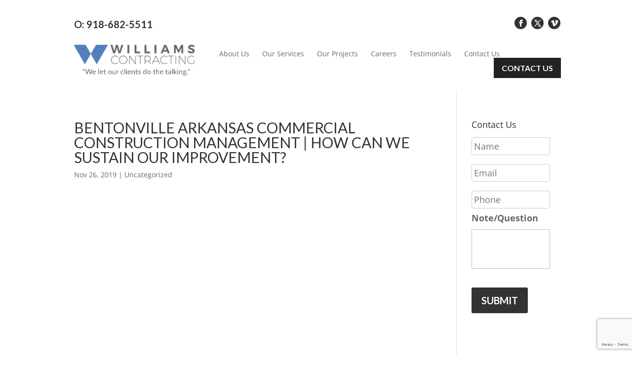

--- FILE ---
content_type: text/html; charset=utf-8
request_url: https://www.google.com/recaptcha/api2/anchor?ar=1&k=6LdbpAUqAAAAAAum0Z8BXS8LG5iqfKn-Wi_N1Bwh&co=aHR0cHM6Ly93aWxsLWNvbi5jb206NDQz&hl=en&v=PoyoqOPhxBO7pBk68S4YbpHZ&size=invisible&anchor-ms=20000&execute-ms=30000&cb=ecgovv4xsm24
body_size: 48704
content:
<!DOCTYPE HTML><html dir="ltr" lang="en"><head><meta http-equiv="Content-Type" content="text/html; charset=UTF-8">
<meta http-equiv="X-UA-Compatible" content="IE=edge">
<title>reCAPTCHA</title>
<style type="text/css">
/* cyrillic-ext */
@font-face {
  font-family: 'Roboto';
  font-style: normal;
  font-weight: 400;
  font-stretch: 100%;
  src: url(//fonts.gstatic.com/s/roboto/v48/KFO7CnqEu92Fr1ME7kSn66aGLdTylUAMa3GUBHMdazTgWw.woff2) format('woff2');
  unicode-range: U+0460-052F, U+1C80-1C8A, U+20B4, U+2DE0-2DFF, U+A640-A69F, U+FE2E-FE2F;
}
/* cyrillic */
@font-face {
  font-family: 'Roboto';
  font-style: normal;
  font-weight: 400;
  font-stretch: 100%;
  src: url(//fonts.gstatic.com/s/roboto/v48/KFO7CnqEu92Fr1ME7kSn66aGLdTylUAMa3iUBHMdazTgWw.woff2) format('woff2');
  unicode-range: U+0301, U+0400-045F, U+0490-0491, U+04B0-04B1, U+2116;
}
/* greek-ext */
@font-face {
  font-family: 'Roboto';
  font-style: normal;
  font-weight: 400;
  font-stretch: 100%;
  src: url(//fonts.gstatic.com/s/roboto/v48/KFO7CnqEu92Fr1ME7kSn66aGLdTylUAMa3CUBHMdazTgWw.woff2) format('woff2');
  unicode-range: U+1F00-1FFF;
}
/* greek */
@font-face {
  font-family: 'Roboto';
  font-style: normal;
  font-weight: 400;
  font-stretch: 100%;
  src: url(//fonts.gstatic.com/s/roboto/v48/KFO7CnqEu92Fr1ME7kSn66aGLdTylUAMa3-UBHMdazTgWw.woff2) format('woff2');
  unicode-range: U+0370-0377, U+037A-037F, U+0384-038A, U+038C, U+038E-03A1, U+03A3-03FF;
}
/* math */
@font-face {
  font-family: 'Roboto';
  font-style: normal;
  font-weight: 400;
  font-stretch: 100%;
  src: url(//fonts.gstatic.com/s/roboto/v48/KFO7CnqEu92Fr1ME7kSn66aGLdTylUAMawCUBHMdazTgWw.woff2) format('woff2');
  unicode-range: U+0302-0303, U+0305, U+0307-0308, U+0310, U+0312, U+0315, U+031A, U+0326-0327, U+032C, U+032F-0330, U+0332-0333, U+0338, U+033A, U+0346, U+034D, U+0391-03A1, U+03A3-03A9, U+03B1-03C9, U+03D1, U+03D5-03D6, U+03F0-03F1, U+03F4-03F5, U+2016-2017, U+2034-2038, U+203C, U+2040, U+2043, U+2047, U+2050, U+2057, U+205F, U+2070-2071, U+2074-208E, U+2090-209C, U+20D0-20DC, U+20E1, U+20E5-20EF, U+2100-2112, U+2114-2115, U+2117-2121, U+2123-214F, U+2190, U+2192, U+2194-21AE, U+21B0-21E5, U+21F1-21F2, U+21F4-2211, U+2213-2214, U+2216-22FF, U+2308-230B, U+2310, U+2319, U+231C-2321, U+2336-237A, U+237C, U+2395, U+239B-23B7, U+23D0, U+23DC-23E1, U+2474-2475, U+25AF, U+25B3, U+25B7, U+25BD, U+25C1, U+25CA, U+25CC, U+25FB, U+266D-266F, U+27C0-27FF, U+2900-2AFF, U+2B0E-2B11, U+2B30-2B4C, U+2BFE, U+3030, U+FF5B, U+FF5D, U+1D400-1D7FF, U+1EE00-1EEFF;
}
/* symbols */
@font-face {
  font-family: 'Roboto';
  font-style: normal;
  font-weight: 400;
  font-stretch: 100%;
  src: url(//fonts.gstatic.com/s/roboto/v48/KFO7CnqEu92Fr1ME7kSn66aGLdTylUAMaxKUBHMdazTgWw.woff2) format('woff2');
  unicode-range: U+0001-000C, U+000E-001F, U+007F-009F, U+20DD-20E0, U+20E2-20E4, U+2150-218F, U+2190, U+2192, U+2194-2199, U+21AF, U+21E6-21F0, U+21F3, U+2218-2219, U+2299, U+22C4-22C6, U+2300-243F, U+2440-244A, U+2460-24FF, U+25A0-27BF, U+2800-28FF, U+2921-2922, U+2981, U+29BF, U+29EB, U+2B00-2BFF, U+4DC0-4DFF, U+FFF9-FFFB, U+10140-1018E, U+10190-1019C, U+101A0, U+101D0-101FD, U+102E0-102FB, U+10E60-10E7E, U+1D2C0-1D2D3, U+1D2E0-1D37F, U+1F000-1F0FF, U+1F100-1F1AD, U+1F1E6-1F1FF, U+1F30D-1F30F, U+1F315, U+1F31C, U+1F31E, U+1F320-1F32C, U+1F336, U+1F378, U+1F37D, U+1F382, U+1F393-1F39F, U+1F3A7-1F3A8, U+1F3AC-1F3AF, U+1F3C2, U+1F3C4-1F3C6, U+1F3CA-1F3CE, U+1F3D4-1F3E0, U+1F3ED, U+1F3F1-1F3F3, U+1F3F5-1F3F7, U+1F408, U+1F415, U+1F41F, U+1F426, U+1F43F, U+1F441-1F442, U+1F444, U+1F446-1F449, U+1F44C-1F44E, U+1F453, U+1F46A, U+1F47D, U+1F4A3, U+1F4B0, U+1F4B3, U+1F4B9, U+1F4BB, U+1F4BF, U+1F4C8-1F4CB, U+1F4D6, U+1F4DA, U+1F4DF, U+1F4E3-1F4E6, U+1F4EA-1F4ED, U+1F4F7, U+1F4F9-1F4FB, U+1F4FD-1F4FE, U+1F503, U+1F507-1F50B, U+1F50D, U+1F512-1F513, U+1F53E-1F54A, U+1F54F-1F5FA, U+1F610, U+1F650-1F67F, U+1F687, U+1F68D, U+1F691, U+1F694, U+1F698, U+1F6AD, U+1F6B2, U+1F6B9-1F6BA, U+1F6BC, U+1F6C6-1F6CF, U+1F6D3-1F6D7, U+1F6E0-1F6EA, U+1F6F0-1F6F3, U+1F6F7-1F6FC, U+1F700-1F7FF, U+1F800-1F80B, U+1F810-1F847, U+1F850-1F859, U+1F860-1F887, U+1F890-1F8AD, U+1F8B0-1F8BB, U+1F8C0-1F8C1, U+1F900-1F90B, U+1F93B, U+1F946, U+1F984, U+1F996, U+1F9E9, U+1FA00-1FA6F, U+1FA70-1FA7C, U+1FA80-1FA89, U+1FA8F-1FAC6, U+1FACE-1FADC, U+1FADF-1FAE9, U+1FAF0-1FAF8, U+1FB00-1FBFF;
}
/* vietnamese */
@font-face {
  font-family: 'Roboto';
  font-style: normal;
  font-weight: 400;
  font-stretch: 100%;
  src: url(//fonts.gstatic.com/s/roboto/v48/KFO7CnqEu92Fr1ME7kSn66aGLdTylUAMa3OUBHMdazTgWw.woff2) format('woff2');
  unicode-range: U+0102-0103, U+0110-0111, U+0128-0129, U+0168-0169, U+01A0-01A1, U+01AF-01B0, U+0300-0301, U+0303-0304, U+0308-0309, U+0323, U+0329, U+1EA0-1EF9, U+20AB;
}
/* latin-ext */
@font-face {
  font-family: 'Roboto';
  font-style: normal;
  font-weight: 400;
  font-stretch: 100%;
  src: url(//fonts.gstatic.com/s/roboto/v48/KFO7CnqEu92Fr1ME7kSn66aGLdTylUAMa3KUBHMdazTgWw.woff2) format('woff2');
  unicode-range: U+0100-02BA, U+02BD-02C5, U+02C7-02CC, U+02CE-02D7, U+02DD-02FF, U+0304, U+0308, U+0329, U+1D00-1DBF, U+1E00-1E9F, U+1EF2-1EFF, U+2020, U+20A0-20AB, U+20AD-20C0, U+2113, U+2C60-2C7F, U+A720-A7FF;
}
/* latin */
@font-face {
  font-family: 'Roboto';
  font-style: normal;
  font-weight: 400;
  font-stretch: 100%;
  src: url(//fonts.gstatic.com/s/roboto/v48/KFO7CnqEu92Fr1ME7kSn66aGLdTylUAMa3yUBHMdazQ.woff2) format('woff2');
  unicode-range: U+0000-00FF, U+0131, U+0152-0153, U+02BB-02BC, U+02C6, U+02DA, U+02DC, U+0304, U+0308, U+0329, U+2000-206F, U+20AC, U+2122, U+2191, U+2193, U+2212, U+2215, U+FEFF, U+FFFD;
}
/* cyrillic-ext */
@font-face {
  font-family: 'Roboto';
  font-style: normal;
  font-weight: 500;
  font-stretch: 100%;
  src: url(//fonts.gstatic.com/s/roboto/v48/KFO7CnqEu92Fr1ME7kSn66aGLdTylUAMa3GUBHMdazTgWw.woff2) format('woff2');
  unicode-range: U+0460-052F, U+1C80-1C8A, U+20B4, U+2DE0-2DFF, U+A640-A69F, U+FE2E-FE2F;
}
/* cyrillic */
@font-face {
  font-family: 'Roboto';
  font-style: normal;
  font-weight: 500;
  font-stretch: 100%;
  src: url(//fonts.gstatic.com/s/roboto/v48/KFO7CnqEu92Fr1ME7kSn66aGLdTylUAMa3iUBHMdazTgWw.woff2) format('woff2');
  unicode-range: U+0301, U+0400-045F, U+0490-0491, U+04B0-04B1, U+2116;
}
/* greek-ext */
@font-face {
  font-family: 'Roboto';
  font-style: normal;
  font-weight: 500;
  font-stretch: 100%;
  src: url(//fonts.gstatic.com/s/roboto/v48/KFO7CnqEu92Fr1ME7kSn66aGLdTylUAMa3CUBHMdazTgWw.woff2) format('woff2');
  unicode-range: U+1F00-1FFF;
}
/* greek */
@font-face {
  font-family: 'Roboto';
  font-style: normal;
  font-weight: 500;
  font-stretch: 100%;
  src: url(//fonts.gstatic.com/s/roboto/v48/KFO7CnqEu92Fr1ME7kSn66aGLdTylUAMa3-UBHMdazTgWw.woff2) format('woff2');
  unicode-range: U+0370-0377, U+037A-037F, U+0384-038A, U+038C, U+038E-03A1, U+03A3-03FF;
}
/* math */
@font-face {
  font-family: 'Roboto';
  font-style: normal;
  font-weight: 500;
  font-stretch: 100%;
  src: url(//fonts.gstatic.com/s/roboto/v48/KFO7CnqEu92Fr1ME7kSn66aGLdTylUAMawCUBHMdazTgWw.woff2) format('woff2');
  unicode-range: U+0302-0303, U+0305, U+0307-0308, U+0310, U+0312, U+0315, U+031A, U+0326-0327, U+032C, U+032F-0330, U+0332-0333, U+0338, U+033A, U+0346, U+034D, U+0391-03A1, U+03A3-03A9, U+03B1-03C9, U+03D1, U+03D5-03D6, U+03F0-03F1, U+03F4-03F5, U+2016-2017, U+2034-2038, U+203C, U+2040, U+2043, U+2047, U+2050, U+2057, U+205F, U+2070-2071, U+2074-208E, U+2090-209C, U+20D0-20DC, U+20E1, U+20E5-20EF, U+2100-2112, U+2114-2115, U+2117-2121, U+2123-214F, U+2190, U+2192, U+2194-21AE, U+21B0-21E5, U+21F1-21F2, U+21F4-2211, U+2213-2214, U+2216-22FF, U+2308-230B, U+2310, U+2319, U+231C-2321, U+2336-237A, U+237C, U+2395, U+239B-23B7, U+23D0, U+23DC-23E1, U+2474-2475, U+25AF, U+25B3, U+25B7, U+25BD, U+25C1, U+25CA, U+25CC, U+25FB, U+266D-266F, U+27C0-27FF, U+2900-2AFF, U+2B0E-2B11, U+2B30-2B4C, U+2BFE, U+3030, U+FF5B, U+FF5D, U+1D400-1D7FF, U+1EE00-1EEFF;
}
/* symbols */
@font-face {
  font-family: 'Roboto';
  font-style: normal;
  font-weight: 500;
  font-stretch: 100%;
  src: url(//fonts.gstatic.com/s/roboto/v48/KFO7CnqEu92Fr1ME7kSn66aGLdTylUAMaxKUBHMdazTgWw.woff2) format('woff2');
  unicode-range: U+0001-000C, U+000E-001F, U+007F-009F, U+20DD-20E0, U+20E2-20E4, U+2150-218F, U+2190, U+2192, U+2194-2199, U+21AF, U+21E6-21F0, U+21F3, U+2218-2219, U+2299, U+22C4-22C6, U+2300-243F, U+2440-244A, U+2460-24FF, U+25A0-27BF, U+2800-28FF, U+2921-2922, U+2981, U+29BF, U+29EB, U+2B00-2BFF, U+4DC0-4DFF, U+FFF9-FFFB, U+10140-1018E, U+10190-1019C, U+101A0, U+101D0-101FD, U+102E0-102FB, U+10E60-10E7E, U+1D2C0-1D2D3, U+1D2E0-1D37F, U+1F000-1F0FF, U+1F100-1F1AD, U+1F1E6-1F1FF, U+1F30D-1F30F, U+1F315, U+1F31C, U+1F31E, U+1F320-1F32C, U+1F336, U+1F378, U+1F37D, U+1F382, U+1F393-1F39F, U+1F3A7-1F3A8, U+1F3AC-1F3AF, U+1F3C2, U+1F3C4-1F3C6, U+1F3CA-1F3CE, U+1F3D4-1F3E0, U+1F3ED, U+1F3F1-1F3F3, U+1F3F5-1F3F7, U+1F408, U+1F415, U+1F41F, U+1F426, U+1F43F, U+1F441-1F442, U+1F444, U+1F446-1F449, U+1F44C-1F44E, U+1F453, U+1F46A, U+1F47D, U+1F4A3, U+1F4B0, U+1F4B3, U+1F4B9, U+1F4BB, U+1F4BF, U+1F4C8-1F4CB, U+1F4D6, U+1F4DA, U+1F4DF, U+1F4E3-1F4E6, U+1F4EA-1F4ED, U+1F4F7, U+1F4F9-1F4FB, U+1F4FD-1F4FE, U+1F503, U+1F507-1F50B, U+1F50D, U+1F512-1F513, U+1F53E-1F54A, U+1F54F-1F5FA, U+1F610, U+1F650-1F67F, U+1F687, U+1F68D, U+1F691, U+1F694, U+1F698, U+1F6AD, U+1F6B2, U+1F6B9-1F6BA, U+1F6BC, U+1F6C6-1F6CF, U+1F6D3-1F6D7, U+1F6E0-1F6EA, U+1F6F0-1F6F3, U+1F6F7-1F6FC, U+1F700-1F7FF, U+1F800-1F80B, U+1F810-1F847, U+1F850-1F859, U+1F860-1F887, U+1F890-1F8AD, U+1F8B0-1F8BB, U+1F8C0-1F8C1, U+1F900-1F90B, U+1F93B, U+1F946, U+1F984, U+1F996, U+1F9E9, U+1FA00-1FA6F, U+1FA70-1FA7C, U+1FA80-1FA89, U+1FA8F-1FAC6, U+1FACE-1FADC, U+1FADF-1FAE9, U+1FAF0-1FAF8, U+1FB00-1FBFF;
}
/* vietnamese */
@font-face {
  font-family: 'Roboto';
  font-style: normal;
  font-weight: 500;
  font-stretch: 100%;
  src: url(//fonts.gstatic.com/s/roboto/v48/KFO7CnqEu92Fr1ME7kSn66aGLdTylUAMa3OUBHMdazTgWw.woff2) format('woff2');
  unicode-range: U+0102-0103, U+0110-0111, U+0128-0129, U+0168-0169, U+01A0-01A1, U+01AF-01B0, U+0300-0301, U+0303-0304, U+0308-0309, U+0323, U+0329, U+1EA0-1EF9, U+20AB;
}
/* latin-ext */
@font-face {
  font-family: 'Roboto';
  font-style: normal;
  font-weight: 500;
  font-stretch: 100%;
  src: url(//fonts.gstatic.com/s/roboto/v48/KFO7CnqEu92Fr1ME7kSn66aGLdTylUAMa3KUBHMdazTgWw.woff2) format('woff2');
  unicode-range: U+0100-02BA, U+02BD-02C5, U+02C7-02CC, U+02CE-02D7, U+02DD-02FF, U+0304, U+0308, U+0329, U+1D00-1DBF, U+1E00-1E9F, U+1EF2-1EFF, U+2020, U+20A0-20AB, U+20AD-20C0, U+2113, U+2C60-2C7F, U+A720-A7FF;
}
/* latin */
@font-face {
  font-family: 'Roboto';
  font-style: normal;
  font-weight: 500;
  font-stretch: 100%;
  src: url(//fonts.gstatic.com/s/roboto/v48/KFO7CnqEu92Fr1ME7kSn66aGLdTylUAMa3yUBHMdazQ.woff2) format('woff2');
  unicode-range: U+0000-00FF, U+0131, U+0152-0153, U+02BB-02BC, U+02C6, U+02DA, U+02DC, U+0304, U+0308, U+0329, U+2000-206F, U+20AC, U+2122, U+2191, U+2193, U+2212, U+2215, U+FEFF, U+FFFD;
}
/* cyrillic-ext */
@font-face {
  font-family: 'Roboto';
  font-style: normal;
  font-weight: 900;
  font-stretch: 100%;
  src: url(//fonts.gstatic.com/s/roboto/v48/KFO7CnqEu92Fr1ME7kSn66aGLdTylUAMa3GUBHMdazTgWw.woff2) format('woff2');
  unicode-range: U+0460-052F, U+1C80-1C8A, U+20B4, U+2DE0-2DFF, U+A640-A69F, U+FE2E-FE2F;
}
/* cyrillic */
@font-face {
  font-family: 'Roboto';
  font-style: normal;
  font-weight: 900;
  font-stretch: 100%;
  src: url(//fonts.gstatic.com/s/roboto/v48/KFO7CnqEu92Fr1ME7kSn66aGLdTylUAMa3iUBHMdazTgWw.woff2) format('woff2');
  unicode-range: U+0301, U+0400-045F, U+0490-0491, U+04B0-04B1, U+2116;
}
/* greek-ext */
@font-face {
  font-family: 'Roboto';
  font-style: normal;
  font-weight: 900;
  font-stretch: 100%;
  src: url(//fonts.gstatic.com/s/roboto/v48/KFO7CnqEu92Fr1ME7kSn66aGLdTylUAMa3CUBHMdazTgWw.woff2) format('woff2');
  unicode-range: U+1F00-1FFF;
}
/* greek */
@font-face {
  font-family: 'Roboto';
  font-style: normal;
  font-weight: 900;
  font-stretch: 100%;
  src: url(//fonts.gstatic.com/s/roboto/v48/KFO7CnqEu92Fr1ME7kSn66aGLdTylUAMa3-UBHMdazTgWw.woff2) format('woff2');
  unicode-range: U+0370-0377, U+037A-037F, U+0384-038A, U+038C, U+038E-03A1, U+03A3-03FF;
}
/* math */
@font-face {
  font-family: 'Roboto';
  font-style: normal;
  font-weight: 900;
  font-stretch: 100%;
  src: url(//fonts.gstatic.com/s/roboto/v48/KFO7CnqEu92Fr1ME7kSn66aGLdTylUAMawCUBHMdazTgWw.woff2) format('woff2');
  unicode-range: U+0302-0303, U+0305, U+0307-0308, U+0310, U+0312, U+0315, U+031A, U+0326-0327, U+032C, U+032F-0330, U+0332-0333, U+0338, U+033A, U+0346, U+034D, U+0391-03A1, U+03A3-03A9, U+03B1-03C9, U+03D1, U+03D5-03D6, U+03F0-03F1, U+03F4-03F5, U+2016-2017, U+2034-2038, U+203C, U+2040, U+2043, U+2047, U+2050, U+2057, U+205F, U+2070-2071, U+2074-208E, U+2090-209C, U+20D0-20DC, U+20E1, U+20E5-20EF, U+2100-2112, U+2114-2115, U+2117-2121, U+2123-214F, U+2190, U+2192, U+2194-21AE, U+21B0-21E5, U+21F1-21F2, U+21F4-2211, U+2213-2214, U+2216-22FF, U+2308-230B, U+2310, U+2319, U+231C-2321, U+2336-237A, U+237C, U+2395, U+239B-23B7, U+23D0, U+23DC-23E1, U+2474-2475, U+25AF, U+25B3, U+25B7, U+25BD, U+25C1, U+25CA, U+25CC, U+25FB, U+266D-266F, U+27C0-27FF, U+2900-2AFF, U+2B0E-2B11, U+2B30-2B4C, U+2BFE, U+3030, U+FF5B, U+FF5D, U+1D400-1D7FF, U+1EE00-1EEFF;
}
/* symbols */
@font-face {
  font-family: 'Roboto';
  font-style: normal;
  font-weight: 900;
  font-stretch: 100%;
  src: url(//fonts.gstatic.com/s/roboto/v48/KFO7CnqEu92Fr1ME7kSn66aGLdTylUAMaxKUBHMdazTgWw.woff2) format('woff2');
  unicode-range: U+0001-000C, U+000E-001F, U+007F-009F, U+20DD-20E0, U+20E2-20E4, U+2150-218F, U+2190, U+2192, U+2194-2199, U+21AF, U+21E6-21F0, U+21F3, U+2218-2219, U+2299, U+22C4-22C6, U+2300-243F, U+2440-244A, U+2460-24FF, U+25A0-27BF, U+2800-28FF, U+2921-2922, U+2981, U+29BF, U+29EB, U+2B00-2BFF, U+4DC0-4DFF, U+FFF9-FFFB, U+10140-1018E, U+10190-1019C, U+101A0, U+101D0-101FD, U+102E0-102FB, U+10E60-10E7E, U+1D2C0-1D2D3, U+1D2E0-1D37F, U+1F000-1F0FF, U+1F100-1F1AD, U+1F1E6-1F1FF, U+1F30D-1F30F, U+1F315, U+1F31C, U+1F31E, U+1F320-1F32C, U+1F336, U+1F378, U+1F37D, U+1F382, U+1F393-1F39F, U+1F3A7-1F3A8, U+1F3AC-1F3AF, U+1F3C2, U+1F3C4-1F3C6, U+1F3CA-1F3CE, U+1F3D4-1F3E0, U+1F3ED, U+1F3F1-1F3F3, U+1F3F5-1F3F7, U+1F408, U+1F415, U+1F41F, U+1F426, U+1F43F, U+1F441-1F442, U+1F444, U+1F446-1F449, U+1F44C-1F44E, U+1F453, U+1F46A, U+1F47D, U+1F4A3, U+1F4B0, U+1F4B3, U+1F4B9, U+1F4BB, U+1F4BF, U+1F4C8-1F4CB, U+1F4D6, U+1F4DA, U+1F4DF, U+1F4E3-1F4E6, U+1F4EA-1F4ED, U+1F4F7, U+1F4F9-1F4FB, U+1F4FD-1F4FE, U+1F503, U+1F507-1F50B, U+1F50D, U+1F512-1F513, U+1F53E-1F54A, U+1F54F-1F5FA, U+1F610, U+1F650-1F67F, U+1F687, U+1F68D, U+1F691, U+1F694, U+1F698, U+1F6AD, U+1F6B2, U+1F6B9-1F6BA, U+1F6BC, U+1F6C6-1F6CF, U+1F6D3-1F6D7, U+1F6E0-1F6EA, U+1F6F0-1F6F3, U+1F6F7-1F6FC, U+1F700-1F7FF, U+1F800-1F80B, U+1F810-1F847, U+1F850-1F859, U+1F860-1F887, U+1F890-1F8AD, U+1F8B0-1F8BB, U+1F8C0-1F8C1, U+1F900-1F90B, U+1F93B, U+1F946, U+1F984, U+1F996, U+1F9E9, U+1FA00-1FA6F, U+1FA70-1FA7C, U+1FA80-1FA89, U+1FA8F-1FAC6, U+1FACE-1FADC, U+1FADF-1FAE9, U+1FAF0-1FAF8, U+1FB00-1FBFF;
}
/* vietnamese */
@font-face {
  font-family: 'Roboto';
  font-style: normal;
  font-weight: 900;
  font-stretch: 100%;
  src: url(//fonts.gstatic.com/s/roboto/v48/KFO7CnqEu92Fr1ME7kSn66aGLdTylUAMa3OUBHMdazTgWw.woff2) format('woff2');
  unicode-range: U+0102-0103, U+0110-0111, U+0128-0129, U+0168-0169, U+01A0-01A1, U+01AF-01B0, U+0300-0301, U+0303-0304, U+0308-0309, U+0323, U+0329, U+1EA0-1EF9, U+20AB;
}
/* latin-ext */
@font-face {
  font-family: 'Roboto';
  font-style: normal;
  font-weight: 900;
  font-stretch: 100%;
  src: url(//fonts.gstatic.com/s/roboto/v48/KFO7CnqEu92Fr1ME7kSn66aGLdTylUAMa3KUBHMdazTgWw.woff2) format('woff2');
  unicode-range: U+0100-02BA, U+02BD-02C5, U+02C7-02CC, U+02CE-02D7, U+02DD-02FF, U+0304, U+0308, U+0329, U+1D00-1DBF, U+1E00-1E9F, U+1EF2-1EFF, U+2020, U+20A0-20AB, U+20AD-20C0, U+2113, U+2C60-2C7F, U+A720-A7FF;
}
/* latin */
@font-face {
  font-family: 'Roboto';
  font-style: normal;
  font-weight: 900;
  font-stretch: 100%;
  src: url(//fonts.gstatic.com/s/roboto/v48/KFO7CnqEu92Fr1ME7kSn66aGLdTylUAMa3yUBHMdazQ.woff2) format('woff2');
  unicode-range: U+0000-00FF, U+0131, U+0152-0153, U+02BB-02BC, U+02C6, U+02DA, U+02DC, U+0304, U+0308, U+0329, U+2000-206F, U+20AC, U+2122, U+2191, U+2193, U+2212, U+2215, U+FEFF, U+FFFD;
}

</style>
<link rel="stylesheet" type="text/css" href="https://www.gstatic.com/recaptcha/releases/PoyoqOPhxBO7pBk68S4YbpHZ/styles__ltr.css">
<script nonce="dLDcqRK3cjEBztKQNfex5Q" type="text/javascript">window['__recaptcha_api'] = 'https://www.google.com/recaptcha/api2/';</script>
<script type="text/javascript" src="https://www.gstatic.com/recaptcha/releases/PoyoqOPhxBO7pBk68S4YbpHZ/recaptcha__en.js" nonce="dLDcqRK3cjEBztKQNfex5Q">
      
    </script></head>
<body><div id="rc-anchor-alert" class="rc-anchor-alert"></div>
<input type="hidden" id="recaptcha-token" value="[base64]">
<script type="text/javascript" nonce="dLDcqRK3cjEBztKQNfex5Q">
      recaptcha.anchor.Main.init("[\x22ainput\x22,[\x22bgdata\x22,\x22\x22,\[base64]/[base64]/[base64]/[base64]/[base64]/[base64]/KGcoTywyNTMsTy5PKSxVRyhPLEMpKTpnKE8sMjUzLEMpLE8pKSxsKSksTykpfSxieT1mdW5jdGlvbihDLE8sdSxsKXtmb3IobD0odT1SKEMpLDApO08+MDtPLS0pbD1sPDw4fFooQyk7ZyhDLHUsbCl9LFVHPWZ1bmN0aW9uKEMsTyl7Qy5pLmxlbmd0aD4xMDQ/[base64]/[base64]/[base64]/[base64]/[base64]/[base64]/[base64]\\u003d\x22,\[base64]\\u003d\\u003d\x22,\x22w57Du8K2I8KFw5xcw4UgHcKtwqQiwrPDtxRmHAZlwpATw4fDtsKJwr3CrWNKwqtpw4rDlWHDvsOJwrs0UsOBGyjClmEvYm/DrsOyGsKxw4FYdnbChSUESMOLw5LCiMKbw7vCoMKJwr3CoMOTEgzCssKFScKiwqbCsyJfAcO7w4TCg8KrwqrCvFvCh8ONEjZeWsOWC8KqYzBycMORDh/Cg8KFNhQTw507YkVfwoHCmcOGw77DvMOcTxdBwqIFwrkXw4TDkxw/woAOwrPCpMOLSsKSw4LClFbCpsKBIRMDUMKXw5/CvHoGaRnDsGHDvShMwonDlMKndAzDsiUgEsO6wp7DiFHDk8O/[base64]/MXF2w4HClj0jTlpTLwTCtXRDw4zDhELCgTzDv8K+wpjDjkUGwrJASMOxw5DDs8KRwp3DhEs1w7dAw5/DjMK2AWA1wrDDrsO6wqXCsxzCgsOUCwpwwpt9UQErw73DnB8lw5pGw5w3cMKlfWMDwqhaEsOaw6oHD8KQwoDDtcOnwooKw5DChMOzWsKUw5/Dq8OSM8OHdsKOw5QywonDmTFzBUrChDA3BRTDpcKfwozDlMO3wpbCgMONwo7Cm09uw7bDhcKXw7XDihVTI8O6aCgGZjvDnzzDsEfCscK9csORexUsJMOfw4lsbcKSI8ORwpoOFcKawpzDtcKpwqoaWX4bfGwuwq7DphIKFsKGYl3DqcOWWVjDrC/[base64]/HFjDisKuB8OQwqxRwqdXwoNCE8KUwq1AccOifhVRwqgPw57DugnDs3cGGU/Cj0nDmht2w4JOworCiH46w53Do8KQwoMjFAfDjkPDlcOCFXLDr8O3wo89F8OTwoTDgRgyw4Ukwo/Cu8O9w6Yew6RgCmzCuRsKw7Z4wprDusO9C0zCnUgRF2/CncOBwqE0w7fCsA7DscOSw7DDm8ObP3s8woZ6w5MYRMOYVcK4w6TCscOgwpTDocOzw4snNE3Cgk98HD9vw49CCsKjwqp9wp5EwpnDsMKGbMOaGBPClmbDghjCosO2fl0Rw4/[base64]/CpRshcWt3IkHDpsO4fsKkb8KfB8OiMMKzbMOyM8Kuw63DnBkfacKRdEYqw5PCsSLCocO5wpnCvTnDiDUpw64uwqTCgms8wpjCgsKdwr/DhXHDv1/DkwTCtGQ2w5PCsGY/O8KJWRvDt8OGKcKsw4rCoTU8WsKkFWDCq0jCrDkAw6NWw7PChyvDkHjDoXTCq2hHYMOBBMKnHcOOdXLDq8O3wp9+w7TDuMO1wqrCkcO0wr7CqcOtwpvDnsO/w6oCR2hZcFHCm8KWOUV4wq8vw4gUwrHCpwHCqMKyKlXCvyzCqHfCqEJMRAvDjCJ/eBUawrMYw5YXQxbDicOxw5jDvsOMEDlPw6J3EsKVw7AuwrJlVcKNw7jCij4rw6t1woLDhHBzw6x5wpvDvxDDumHCiMO/w43CssKsLcOWwofDnVYkwp8Dwq9Mwrt2TcOXw7BPDWNSByvDnk/Cj8O3w4TCmwLDisKZMDrDlMKUw7rCsMOlw7fCksKgw78RwqwawpJJSQN+w7QdwqEkwonDkATCqHdsIDB5woHDmh1Tw7LCpMOVw4vDoUcSN8K8wo8gw7HCrMOWRcOBMy7CvzLCvEjCmh0swphtwp/DtyRsSsOFV8KZWMK1w6RtOUBTNTLDpsO0YmQ3wrPCv1TCoETCvMORRMKxw6kjwp4ZwqYkw4fDlhrCiBptXBYqQk3CngvCojLDvCZIEMOOwrAtw4/DvXTCsMK9wpzDhsKfZGXCgsKNwoQnwrfCicKbwpojTsK/eMObwovCucOxwrRiw6MROcOpwrjCgMOaXcKUw7A3MMKTwpVodxXDrjzDmsO/bsO5S8O9wpDDjlopW8O2AcO/w7k9w4cOw6USw4VmFsOvREDCpHNww4QUPHoiCkXCqsKTwpkRN8Oww6HDpMOyw6taRGd2NMO4w5xrw55GfA8KWmDCisKGGijDpcOlw5gOAzfDiMKGwoXCiUXDqi3DtcKsb2/[base64]/DhEgvw5XDvMKQwp1hb8KTDGjDs8KldF7DhmxWw55sw6EjFw/DplUjw4XDrcOpwpskwqcGwojCrkswHcKVwpB+wopfwrA1WyzCil/DmSZAwqfCt8Ksw77DuWwMwp41GQXDkA3ClcKEYMOqwqvDnTzCpMOHwpMvwroswpVvCX3Cgk8zBMO+wrcpEUfDmMKSwqtwwq4RKMKMKcK4LVMSwopGw6dfw4Aaw7Ffw4MRworDqMKQPcOxUMO+wq5GRsK/c8OlwrJZwovChsOSw7/DlV/DmsKbTzAYfsK6wpnDo8OfFMO+wqLDjBQpw6A9w6JGwp/DokzDgsOVW8KoW8KlU8OMC8OcJsOVw7jCqnXDi8KTw5/DpGTCtFXCrhzCmQvDicO4wolqSMOzAcKAZMKvw4h/w6xPwrAZw6NEw5gHw5s/BXwdVcKawr8zw5HCrQsSMS4Fw7fCi0Ilw4sKw5sMwrDDj8OLw6jDjwNrw5NOCMKGFMODZcKjS8KJTwfCrw9UdxkPw7rCmMOvX8O6DxTDhcKEXsOnwqhTwrPCtDPCr8O3woTCqDHDuMKOwprDsFvDkizCpsO1w5jDp8K/YMODMsKrwqJoJsK8w4cLw7LCjcKxVsOTwqTCnF1XwoTDiRkqwph7w77DlyAjwojDtMO0w7NbL8KbcsO+ayHCqA9mBEsDIcOdfcKWw50DK2/DjgnCnXPDrsK7wrrDkFsVwofDqSjCgxfCrMK5HsOlbsKRwq3Du8O0YsKbw4XCiMKVAMKWw7BCwpU6GcKVGMKkdcOIw7QGdEXCvcO3w5XDtGxaDkzCo8KufcOCwqVhO8K2w7rCtcKnwrzCm8KiwqvCkzjCuMKgYsKUecO+RcOJwqhrMcOuw7hcw5Jjw5wPSUfDt8K/[base64]/CrntHfcOoRMK3REo0woozw4/DhcOCDsOEwqgLw7IofcKNw500ZTZgI8KIDcOFw6zCr8OLBcOBTkvDinF8ISMXRzZ3wrbCjcODEcKPZMOZw7bDqxLCunPDjRhtwrsyw7PDi0leOTFZDcOJakE9w5/Dk2DDrMK2w5lXw47DmMKRw7fCk8OOw6YrwpzDrnZww5rCj8KGw6rCpMOSw4XDvSIvwqIhw4TDhsOhwpfDlk3CtMOnw6xYOhQTP0TDrCxVJ0/CqzvDryQYbcKQwpXCoUnCsV4ZJ8Kiw5YQBcOHNFnCq8KcwrsuNsOJOlfDscOLwozDqsOpwqbCjCfCrVU/agE2w4XDqMO4OsKcdAp/ccO+w4xQw77CvsO5woLDgcKKwqLDpMKzIFfCn1grwrdRw5rDgsK1QRXCuQBTwqssw4/CiMOtw7zCuHUqwqfCjykjwoA0I0XDiMOpw4HCp8OVEhMXUGZjwo/Cg8KiGmXDvj9xw6vCvCpgwqTDrcOjSBjChBHCjkvCgTrCq8KCHMK9wqI/WMKVWcOdw7cuaMKawpd1G8Kpw4x4XwbDi8KFJMO8w5ELwq1BCsKawrjDocO1woPCu8O7VChFeUcdwp0WSGfClm1hw53CuGAvRU3DrsKPJCV9FVzDtMO+w5EZw4HDq0vCgijDnzzDocOqfn4+O2YmcV4edMKrw490LhABTcOsRsO6MMOsw7g/[base64]/[base64]/CsnbDnMKMDMODKwp1wrPCkz4fP3k1wqVhw73Cr8O/wqzDuMOiwpvDlE/CnsKDw7Q8w6URwoFGAsKqwqvCjUrCuSnCukBfJcKfOcKqYFQzw4MbVMO7woklwrcedcKUw61Ew71UeMOtw6d3IsO0EMOqw7IPw68KbsOxw4VvYRVgQHBcw480OhTDoAwBwqbDo07DjcKSYhjCksKJwo3Dh8Kwwpkbw59lJz8lTiVsOsK4w6I6Z1kMwqdWRcKvwo/DusOnaRDDuMONw7pcNiXCsgEQwqN6woQfacK0wpjCrBEiWMOLw6cbwrnDnhPClMKHMsK7JMKLCw7DtEDCucKLw7PDjx82JsKLw5nCkcOeT23Cv8OCw4wmw4LDiMK5GcOAwrbDjcK1wrPCmcKQw5XCm8OuCsO3w5/CsTN9JH7DpcKbw6TDocOHKxk7K8KAVUNew6Mfw6TDkcOdwrLCrVvChxYMw4VuCMKUPsOsRcKGwoxnw4XDm2I8w4VHw7jDr8K5w6JFw65dworCq8KRHzJTwodDI8OrXMKqXcKGcQzDt1IzcsOiw5/CvcOBwo5/wooowpY6woBswoRHImPDiF5BExHDn8Krwos8ZsO2wooFwrbCuQLCtnIGw7XCq8K/wrEDw4xFBcOew4ReF3NEEMO8XivCqTrDo8OpwodQwp1Bwp3CqH3ChDsEWk4/BMOPw5jCmMO2wrNdGGY7w5UeBBPDh20EWH4Aw4Fjw6UuKsKOFMKTa0zCtcK9O8OPP8OuaC3Dlw5KDRkfw6FRwq0obwQLEWYxw5vCnsO8M8Osw6nDgMOWcMKxwq3CsjMHXcKPwpwEwoNeQ13DsHbCqcK0woXChMKswp/DsX1iw4XDoU95w6EZfktmKsKLZcKLfsODwofCvcK3wp3CucKKHWI5w7BZJcOEwoTCknExOMOJd8O9DMOmwrXCicOqwq3Dt2Ita8KtMMK+HF4MwqXChMOFKMKmVcKUY3MFw6HCtDILKQguw6nCtBLDpMKNw53Dm3DDp8OTJz/DvcKfEsKiw7PCsVdkZMK8LMObYMKSFMOnwqTCv1/CpMK+UUYRw75DBcORMns4WcKDcsO+wrfDlMKew5bDg8OHM8KTABl5w7fDkcKRw5Blw4fDjWzClMK4wr7DtlDDiknCtQl3w53Ci2spw6rDqy/ChmBHw7jCp1nDvMONCG/Cg8Klw7RqdcKEZz0fO8ODw51Jw5/CmsKRw57CgUwHNcOJwovDp8KxwpomwqMFVcOoVhDCvzHDi8KBwojDmcKfwpR/w6fDpm3CpXrCqsKowoF0TzJVKEDCpljDmxjDsMK4w5/DmMODOMOzZsOcwpYSB8OLwrJBw4dRw45cw7xOfsO4w4zCrg/CmcKhTTQeKcK1w5bDvjF9wpVrR8KvFMO1cxDCpGJADGDCqHBPw5EDXcKSE8KVw6zCqHjDgj7DscKkb8OXwoPCtXvDtV3Cr1fCvwVEJsK/wpfCgywgwqBBw6XCtF5fGW4zFB8xwq/DvD3DtcO4WgnCnMOHRwBewqMiwqt7wrx+wrXDiUEXw7LDgkXCgsOgLxvCrj0KwrnCizAnZ1rCvWY9bcOKYELCtVcQw7nDvMKHwrMbUXjCkHAVJsK4JMO/wozDkzzCpkXDk8OHcMKVw4LCtcOYw7hYIVHDnsKcaMKHw5tkLMO8w7U9wo3Cv8KHJsKzw5MPw70RYMOWMGTCtsO+wqljw7jCpsKTw7/Dh8KoMQfDn8KhBznCg2DCqE7DkMKDw7YdZcOuczxAKwFLOUoAw4bCvjZYw7fDtHnDmsORwq8ew7LCm0gQOynDuEQdPUvDmi4fwpADGx3CisOMwqnCkxxLw4xDw57Dl8KMwq3DrX3DqMOqw74bwprCh8OFZsObCBcUw6YbGcKgQ8K5awxmSMKawr/CqgnDhHpIw7hVMcKYw4fDgcOMw7l6RsOsw47DnV/CkWs5XWkBw5dWFXnDqsKCwqJrGG4bI2UMwr1yw5omU8KCAjl6woYYw64xQGHDv8Kiwq9vw4nCnXIwfcK4VEM7GcOWwpHDiMK9JcKFHsKgY8O/w5JITmpow5FNB2HCuyHCkcKHwrwFwqU8wokOAXbDtcKoewtnw4vDlcKdwod2w4nDk8OHw59qcwd5w6g3w7TCksKWc8OhwqFNb8KawqBlDcOew71mGx/CvE/CgQ7CmcK6VcOaw6TDtywlw6tMw7ttwrNCwqwfw5xMwpVUwqrCoxHCpADCtibCiGFewrdfScKzwpR3NBIdGQggw5N6wpAzwoTCvWxCQMKUccKYXcO8wqbDtSNDUsOUwo/CosKww6jCu8K3wpfDlyNBwpEdIxHDk8Kzw4JFLcKSfWlNwooGbMK8wrfCpX4xwovCk2nDuMO0w5wICh3Du8KmwqsYbDXDssOsJMOIasO/w4NXw7A1KjvDp8OJGMKxJsOmOk3Dh3MUwoXCvcO4SlPCjknCsDQBw5fChiwBCMOLE8O0wpDCmHkGwrPDgR7DiX7CqT7DsUzCh2vDh8KLwq9WasK3YiTDlDLCrMK8RsObVyHDmFjCriHDuRjCgcOnIR9Awp5gw5rCuMKJw6nDtWPCgcOnw4XCg8O4dQ/CnjPDrcOHM8KgV8OiUMKuWMKjw5fDqMO5w7FGeAPCn3/Cr8OPbsKOwqHCosOwE0AFfcOkw7tKXQcCwqRLWBbCoMOHBsKKwps6VsKnw4QJw6nDlcKJw7HDlMKOwqfCm8OQF0nCiz97wrDDoRvCrVnCvsKXL8O1w7UsDsKrw7d1VMObw6x8IWUWwowUwqbCpcKUwrbDl8Oxf0scS8OVwr/DuUrClcOHY8KhwqHCsMOiw7/Cp2vDvsOsw5AaAcKMBAMvM8OscX7Drm5lVcOHa8O+wpJ5IsKnwp7CmiJyKwI7wot2wp/DkMO/wqnCgcKADztwRMKow64Fw53DlXthOMOewqrCl8OFQjlCTsK/[base64]/wr5Cw4/Cs8OJVzcCAsKCAcOvDEslwqLDtMOrbsODei8aw43Ch3zCsUZDJMKie3NNwoLCpcK8w73DjW5lwpohwojDuH3Cmw/CgMOJw4TCtShEasKdwrrClkrCvyIzwqVYwoLDkMKmKQRww5olwo/Cr8OOw7lQfGXDo8OdX8OsAcKlUGIkcgUcNsODw7cFKA7ChcOqbcKZfcK7wprCiMKKwo83K8OPOMOBOjJHdcK9AcKSGMO/w4AvPcODwqTDnMOXdljDsX/DicORNsKHwotBw5vDtMOiwrnCusKsVzrDosK7KFjDocKCw7TCosKhRWjCncKtTMKjwrUewr/[base64]/M8K5w5p6UsKgw43CksOuwrbDkT5IwroEwqkMwrVCWyDDvwU0L8KKwrzDnhDDlzU/[base64]/[base64]/CmcK5TsOVwq10VEJHw4IQLGzDvsKbw7DDlMKWagfDmmDCgWXClMOew702cBPCgcONw6JawoDDlmojP8KDw4c/BybDhnFoworCu8OlG8KCQMKaw50GF8Ouw6TDssOaw5dAV8K7w4/Dtz1gccKnwr/Cm1HChcKrdn5PYMOyIsKnw7V6BMKWwrQAcn0aw58uwoUDw6vCiwLDrsK3bGs4wqc2w54jwro4w4laCMKqZMKGZcO8wpU8w75mwqzDnE9Mwooxw5XCniPCpBIGVjJow5sqOMKlwq7CksOcwrzDmMKiw4Ngwop/[base64]/[base64]/[base64]/DjGvCpw8qB1F6d8OWwrjCiVJywqIEDFMMwo1Se13CgFHCg8OmRnR2SsKTLMOvwoMAwqjCmcOqVE5iw57CoGR2wqcfH8KGVBojNQ40XMOzw7XDm8Oqw5nCjMO4w5oGwqliE0bDicK/dRbCmRJuw6JAVcKdw6vCocKvw7HDpsOKw6IUwo85w5vDjsK0OcKCwqfCqFQgVjPChsKEw64vw45jwqlDwoHCiA5PHSAcXURjH8KhFMKZf8KPwr3CncKxc8Okw6pKwqtTw5M6axzCjhJDYi/CjU/[base64]/wpVoIDLCpFXCmG5GDUFuCsKkbMO4wrrDp05lAjvCmMO3w57DlBnCp8KRw6jCk0ddw5QeJ8OAJDkNTsKZUcKhw6rCgRPDpWIBBkPCocK8Inlha1NNw6XDpsO1TcO9w7A7wpwANk0keMKKScOzw5/DpsKCbsKQw7Uaw7PDohLCocOcw67DnmYKw4FCw6rDi8KyC2ZQKsO4PsO9VMOXwqwlw7onEnrDvG8uDcKbwqMtwo7DmRrCiBHDuzTCssOPwq/CssKhelUZYsODw4bDgsOCw73CgMK7BUzCnknDn8ObZMKhw4d5wqPCv8OKwoIaw4xdeAsTw5zCusOrIMOgw6l9worDpFnCiBrCtsO+w4rDuMOeYMKXwoUQwqzCk8OUwpZ1woPDhDTDuQrDhm4JwrbCom/CvHxOfsKvaMOXw7V/w7fDvMOFYMK9LF9feMODwrzDscO9w7LDrcKDw4rCncO0ZsKfFBfDk1fDqcOiw6/[base64]/w5pXwrY9HyEsw6RnwoxiFMOZZcOEVmchwqLDvsOUwqjCvsOaFcOQw5nDtcO8AsKRJUrDogPDpQ/CrUbDm8OPwoDDqMO6w6fCkhpAETINUsK7w6bCiCYJwq5gZlTDsivDmMKhwqvCsCTCiH/Cu8KZw7DDpMKtw7rDpwMcesOIS8KGHRHDsCPDiHnDhMOkQTbClS9JwqNfw7DCm8K/Lhd/[base64]/[base64]/CqW9yw67DgSdwJH0gw4oQw73Dm8OfBsOAw77CgMKsKsObNcOdwpIBw4PDnENGw59ywrRxNcO6w4/Cg8OjfGDCucOowqVlMsOfwpLCjMKEBcOzwrV/O3bDihogw6nCrWfDk8OWAMKZERpqwrzCgg0Swr1RFsKIPgnDi8K4w7MFwq/[base64]/wrfDokPDg8KPTcOUwonDqGnDv8KXw6vCiEgJw4XCkE7Cu8OgwrRcCMKRcMO+w77Cqmp2McKfw4UVVMOHwoNgw599K2Ipwr3CgMOewqkqX8O0w6jCkQxtHcO2w4wOJ8OvwqcKCMKiw4TCrGzDgsO5XMOZdEbCqhg/w4rCjnnDs0wqw7dQci9JKh92w7kTZjJ2w6jDpgZTJsKGR8KSIzp7HDfDqsKywpdtwp7DjmAfw73CuyluScKOSMK6NF/CuGvDpMOpHMKEwq7DjsObAMKtFMKwO0Yew4ZawoPCowpldsO4wqASwoPDg8KTCnPClcOLwrlfEnvCgX9uwqjDnQ7Dn8O6P8OZWsOBc8KfJT/[base64]/CvMO2w5MuLzc/[base64]/Dk8K/esOgJEkYFQDDiQjCmcOGRsK/YMODZhB4EgNmw59Dw6LCkcKBbMOiK8KbwrtmAAoowrhQJ2LClRsCN1HCrDXDl8Kvw5/DjsKmw5BTcxXDtsKCw6nCsG8JwqllF8KEw6fCix/CtnETMcOyw5Z8YR5yWsOUDcKQXRLDujPDmT1lw6jDn3VUw73Cil1Sw7bClyQ4ckUvU1LDkcK/[base64]/CtWrCgcKrw5DDosOTHxLCksKTw43DhMKyHyhecWbCu8OXd2/[base64]/CvcO1CQkdMxDCkywkIhRda8K0w7s0wro5cHE8C8OCwqcWBcOiwptNdsK5w5V8w5fDkHzCpg4NJsKqwrrDoMK2w47DicK/w6vDqMKUwoPCpMKKw68VwpVlIMKTX8KQwooaw6rCujAKIUM6dsOyCxQre8KJCz7DsidiWEwBwoPChMOrw4fCscK9WMOFfcKfJEdxw5N0wprCh0gaQ8KEVXvDjirDmsOyM0XCjcKxBMOQUQBBF8OPLcOWOGLDngpjwrARwrUiWMO6w4/CtMK1wrnCjcOMw7kGwrNHw7nCjW/CtsOewoTCogzCpMOIw4wNU8KTOwnClsO5CMK5TcKaworCvG3CrMK0R8OJIFolwrPDksKQw4BBM8KuwoPDpiPDmsKzYMK3w4Jawq7CiMOUwoTDhikiw4R7w7TDocOqZ8Kuw5LDusO9V8OXaCRHw4p/wothwp/Dnh/ChcOcMSNJwrbDh8K5CQ0Vw5bCqMOuw7IqwrvDocOcw4XDu1VrbhLCtigUwpHDqsKtBnTCl8OYUcKVMsOcwq7DjzszwrjCuWYuEk/CnMOCKnhtTUxFwoVnw7VMJsKwbMKQVS0nCyrDu8OVWjkAw5IWw4F0T8O8WFBvwqfDrToTw5XCs28HwoHCkMKmNy96aTQ5C1NAwrLDscOgwqNOwrTDvGDDusKIIsKxKVXDrcKge8K1wpjCh0HCvMOaVMKvQ2/CujXDh8OzKh3CiSvDpMOKcMKyJ2Z+S3ByDG3CpMKMw5Mswot8Gw9iw6LCisKUw5HCscKdw5zCiCcVJ8OUD13Dngkbw7fCn8ObbsOywrfDvwXDtsKOwqRzMsKVwrbDpcOdPHs3ScK8wrzCtH0uS3pGw6rDlsK4w4seUxnCkcKXwrrDrsKcwqHClTkNw7V/w6vDsBLDssOgQ3FLBmEww41/VcKhw711eFTDjcKcwpTDkFUtBMKtKMKHw7Alw75LWcKRFGXDnAU5RMOkw4d2wpIbc11nwqwcdFXCkTLDmsK5w75MFMKEQkbDq8Ofw57Csx7DqcOvw5bCvcKvaMO/[base64]/wp3DtcKXw4nDgVTDm39xM8OdTEtDQlXDsU5kwr/[base64]/DpR1/dDHDocOUR8O2w49TQMKAwqnDocK7IMKVR8OYwrINwphCw6FgwqbCvlDDl1I/[base64]/Y8OoC3R/MTQFOMOewpvCpELDusKFFMObwp/[base64]/UigKwrTDv8OcdCskQ0BYwq3CgsKIw6jDrcKHwp5Tw53CksOlw4p3JcObw6HDoMOGwqDCrAslw6TCt8KAacOEC8Kbw4LCpsOMdcO0aSEGRSTDoBssw5wBwobDgEjDoQ/CscKQw7jDvSPDicO8eRrDkjdYwq8tF8KSI1bDiHnCt3lnPcO8BhLCqQ5yw6TClAFQw7HCmwjDmXdkwppDUhI9wrk4w7xgYADDi2JrVcKEw5dawo/CucOzGsOwR8OSw7TDlMOVAWVGw7jCkMKPw51WwpfDsGXCksKrw58bwo8bw4nDpMOawq4ISDvDuy0bwrhDwqzDjsObwrNKK0pTwq1RwqnCug7CpMOhwqEGwohWwoZYRsOewqjCq2VswppiF2MPw43DilbCrlZBw605wojCq13CtRPDo8Ocw7Z7M8ONw6/DqygEIMO4w541w6N3e8O3T8KKw5Nzanksw7o1w5gsEDZgw7Mhw4tJwpx1w5kFJDIqYg9uw7kPWxFJHsOfTGzCg3hICWdpw6JEf8KXVVrDoFnDkXNRUEvDrsKewoJgTybCl3XCiErCk8OgZMOrVcO4w59+IsKXOMKVwqMYw7/DhyZgw7IbJMOawoHDvMOtRcO2fcOuZx7DucOPRMOww7lJw756AkwjWsK1wovCn0bDulTDn07DssOjwqhzwqpVwoHCrXcrDlxww5VObzDCoy42dSrCuT/CrWxOJx4yCk3Cs8OnKMOZK8OIw43CqB3DpsKXBsOcw45FZMOYYVHCvsKFFmRmO8OgPVTCosOWATnChcKZw73DhcObL8KON8OBWF9gMhrDvMKHHxfCrsKxw6DCmsO2cTzCiwkXLcKvHUzCn8OVw7Q2a8K/w6N4AcKvF8KwwrLDlMKwwrTCisORwp1UZMKWwrBhLSINwrLCksO1Bkl7VAVLwpshwqMxd8KYUMOlw6Jxe8OCwqYFw7liw5XCjWEIw6Npw4IRDH8bwqrCt1lNT8Onw6Naw5sewqFSbMOSw5nDm8Khw5UfecO3JmDDiS/Dq8OuwobDqw7Du2LDocK2w4fCtwPDpSfDqSXDosKKwqfCk8OeIsOVwqQnA8KwSMKGNsOcfsKOw6Aew54fw6/DqsKqw4FAFMKzw5XCpDpuZ8Kmw7l7w5YEw519w4JPTsKUKsOYCcOrHDMnZhN7eSHDkynDnMKJO8O1wq1TZQU7IcO5wpnDvjHDgAZPB8O5w57ClcOew4TDncKUKcOuw73CqSXDvsOIwpDDpiwtL8OZw45Gw4U/w6dhw6cMwrlbwrgvDXFbR8KFW8KCwrJHTsKRwo/DjsK2w5PCoMKRG8K4CRrDh8K4AAt8JcKleirDrsO6UcONMFllTMOmL0MnwoLCvzcGXMKMw4QMw4HDgcKEwrbCtsOtw43CqD3DmmjCk8Kofi40Sjdmwr/DiVTDs2PCkDbCoMKdw7M2wqN0w6B+XWpQXDjCmH0qwopIw7xCwoXDqiXDgnHDoMKyCwl9w7/[base64]/JXLDkcOLw57Dg0BPw7hlwpTCoizDqy5gw6fDpQDDosKBw7A0bMK+woXDrmbCk23Dq8KIwrwMcx0Gw4khwoROV8O9CcKKwp/[base64]/Cuz9EwqfDg8Kvwp1OTsKOw4/[base64]/CmcOlwoltOcOCwpphakvDvsO5MwzCpx1LLF/ClMO7w4nDpMKPwrtXwrbCi8Kqw6lzw6RVw7M/w5HCqyJPw7whwrsWwrQ/S8KoUcKlOcOjw40hSMO7wo8kUsKtw4hOwo1Ww4U3w7vChcKcLsOnw6rCkU42wqVow70xRipaw5vDnsKRwoTDsETCm8OzAcOFw54+FsO3woJVZTLCoMOnwo7CryDCucKHCsKfwpTDphvCucKrwr5swp/[base64]/wo7CosOlwrJIHF84IUw3FThAVMOGw7oZExvCrcO9EcKww44XeRPDulXCk3vCscK2wo7CnXd9XxQpw6ZlbxjDsx85wqUtHsKqw4/[base64]/CjTDpUJ/QcOCAxvCr8K3Mz3DjcOTI8Ouw5N5wrTDoznDsXnCiBrCqF/Ck1zDvcKyAAwNw5JWw6MkUcKTY8OIERt4AhPCmxvDhzjDtFbDn3nDg8KYwp5KwpnCr8KzEA3DrTTCiMKtDg/CkEjDlMKFw7E7NMOPBlEVw7bCokfCij/DjcKvdcO/woTCvxE3QmXCunLDmDzCoCQJZhLCosOzwp03w6TDoMKdUTrCkxsPGUTDi8K6wpzDjVDDnsOHGBXDq8OqDFhtw5dPwpDDncKYcF/DqMOuaAkmXcO5D0nDg0bDisOMPz7CvRExUsKiwrvCiMOjb8OTw4/CrDVswrxywoRYEyPCkMOgLcK0wpFIPlU6GR5MGcKpPg5SVC/DnzgJHBIgw5DCnDDCkcK8w57CgcORw4gPfz7CqsK4woIgSGXDhcOEcRlswq43e3hgasO3w5TDkMKkw5xPw5cJaArCo3RuN8KTw6sBRcKvw4cfwq5SZcKewrRzPgEgw5lRaMKiw4I6wpDCv8KlLVPClMOSdSQ/w5Q3w6JPQADCssOMKwPDtwFJBTw2JCEXwohkTxbDsR/DlcKyCyRHVsK1GsKqwpt7fCLCkWrDu1p1w4UXYkTDmsO9wpDDqBjDlcO0X8Oxw6YSGiZOOxLDlWMFwpLDjMOvLwnDlsK0NDtYPMOvw7zDq8Kpw5zCiA/[base64]/CtXYBw7fDjUVQw7BvdFtpw6DCoMOcNU7DpMKdScOLV8KTLsOqw6/CpWLDjMKxL8O6NmLDgSPCh8OCw47CkwhkfsOVwoIxEX5QWW/[base64]/DosKWGE/Cu0/DtQnDvT1aw6QRw7TCuAhQwpnCtEFKZGTDvQNLQ0fDt0IEw7DDq8KUCMOtwqvDqMKeFMK9f8KWw5pcw544wpHChSLCnwwfwpDCildFwrjCki/DjcOuDMOyS2tjA8O/[base64]/[base64]/[base64]/CisOqwpZUw4sPJT/DvRdhwqtrw6ZwQyTCgjR1LcOwTBgXDybDl8Kpwr3CuzvCnsOOw7N9EsK0f8KRwqYhwq7DtMKiccOTw70/w4wCw7N3WVLDmwtYwrsfw4lrwpnDjsOEdsOKwpPDphE4wqodacOgBnvCpxMMw4sAI1lAw4jCqlFwZcK/ZMOzXcK2A8KhekXCjiDCnMOEEcKsDxfDv1jDlsOqDcOVwqIJV8K8ecOLw4HCm8OwwpZNSMOywqPDrwHCvsO6wqvDtcOtOkYdIAXDs27Dki8BK8KnHBHDjMKBw7ANFikNw53CiMKoeBLCmG9Bwq/[base64]/H8Kaw5Zrw4dnZRBnw7hvEsKkw4lqwqvCg1I9w6tubsOrZzt5wrbCiMOca8OGwoosJlgbO8KHb3nDsh9kwq/DhcO9NlXCsxvCpsOmG8K1VsK8S8OowpzCoWE3wr8VwoDDrm/ClMOMEcOsw4zDlMO7w4BUwqpdw5wfNxrCuMOwGcKhFsKJcl/DhEPDosOOwpLDulgfw4oCw53DqcK5wrBBwqzCtMKEYsKrWsO/NMKETFDDslJgw4zDkUdScQjCnsOmHEN7OcOnCMKMw61JYX7DjsOoC8OJazvDrXHCkMKJwoPCujtnwrEtw4J8w5vDgHDCj8ObFU08wqAiw7/[base64]/DmAoxK8OdSsKCT8O0w7vCq8O4Ug3DpUgICC3Ds8KxAcOgCXMdS8OwAHPDscO1LcKFwpLDtMOBJMKAw6zDh2TDoSjCtE3Cl8OTw43CiMKxPmdNEERRXTzClcOGw53CgMKwwrzDk8O/QcK5Ux1aHG8awrQhPcOrIgLDscK1w5ktw6nCtnUzwqrCq8KcwrnCi3zDkcOLwqnDgcOqwqFSwqs6McKdwr7DtMK1G8OLJ8Oyw7HCnsOEJV/[base64]/Ckzk1VETDvcOMXzFkAMK0RQYPwplze37DpcKkAcK6VSfDjWrCkXwbP8O4w4wfEyUXJHvDhsOrQGnCt8OUw6V9AcKZw5HDqcOxQ8KQQcKtwqHCksKgwr3Dpj59w73Cr8KrSsKLV8KxZMK0I33CtGDDosOVDsOAHDwgwrFhwq7CuGzDlUUqK8KVPnHCmHkhwqcEDF/DlAbCqlbCvzvDtsOEw6/DoMOpwpHCrHjDkmzClMOswqhYYcKtw5w1w6/Dr0xTwpl5BSrCoGzDh8KQw7gODWDCtnHDm8KASRDDvk4tFFw9wpIZCcKDw6XCgcOrecKCGDtcPys/woMSwqLCusO/Lm5pXMKWw4gTw6h8XkAjPl7DlcK4WwsxVAjDi8Oow5/DkXDCqMOjJiJuLzTDnsOAAQnCucOLw67DkyfDryk1bcKow5Aow5fDpSB7wqPDh09kDsOqw48iw450w69jO8K2QcKnPMOWS8K7wpQEwpMLw6EORsK/FMOiD8KLw6rCkMKgwpHDlARMw7/DnmwpHcOMB8KWQsKESMODMxhLA8OBwp3Dh8OMwoPCv8KmPn9ESsOTf0Npw6PDsMKvwpTDn8KSH8O5CAdvRBQJUmpSB8OuRsK/wr/CsMKww70gw7DCvsOhw6NXY8OTYsOofsOLw456w4DCk8OHwpnDr8O/w6NdF1TCgnjDg8OYW1PDo8KjwoXCiT/[base64]/[base64]/[base64]/DmWZHwqYSw7JCw7XCscO9wohwbcKwM3oreiHDgz86w4V0Jn9awp/ClMOSw4PDoWY0w4zChMOCAWPDhsOjw6PCvsK6w7TCu1LCocKOXMOuTsKwwpTCssOjw4TCscKVw7/CtsK5wqcYSCsUwq/[base64]/[base64]/DtAV6XMObfSfDj8OqdTPDjHDCiGnCr8Kow6TCuMKzCWDCicO1PjlBwpU+L2B2w78cTGTCjwbDkTkuPsO3WsKFw53DpkXDs8Oxw5TDikTDinrDs0DCo8KBw5hzw7ohAkAIJcKbwpPCgnXCosOcwrXCiDhSPH1eSyPDnWlRw77DlgV/woFIOVzCjMKIw7zChsOrFGjDuz3CpsKzTcOBA1h3wr3DhsOVw5/Cl3UYXsOEAsOPw4bCkULCumbDoEXCnGHCnTFTU8OmN2olMgg0w4lZP8OcwrQ+S8KSMB0WdjHDmSzChcOhKQvDtlc9YsK0djLDp8KSdk3DgcOTZ8O5Bj5/w5HDhMO0VDHCmsOILGbDi3pmwrhhw7wwwoE6wq5wwrMtaC/[base64]/wo8Dw5l5RnfCq1TCmD3Dr0fCrh5TwqoaBiUXGHlOw7w+dMKqworDj23CuMOQDkjDigrCnhbCgX5NYk0YRDlrw4B+CMOvZ8Obwp1CL1PChcOvw5fDt0XCnsO2RzlPKg/CvMKJwoI8wqcDwqDCsjpvYcKpSMK4dnbCtUQ3wovDkMOSwqYqwqNMacOmw4hbw6EhwpoXYcKtw7bDqsKNXMO2B0XCpTRCwp/[base64]/DvMKEw4DCssOsw7BLwpRIClLDmCPCkRfCs8KHw5/[base64]/NsKnYMOgMXfCm3HDoMOaw4cNwr96UnB0w6w8w4HCtR/CqTlCEsOJJ1wSwp5Ma8KxMcOhw5rCmzRLwpFiw4bChRbCo2/[base64]/DgcKOwoAWGMOBw6LDlzzDtsKMRsOyAGrCjcO8XGfCmsKGw6NLw4zCosORwpoXGT7CiMOaYz8zw5XCvgJaw6bDjB9Cd2olw4hLwotLbMOfW3TChlrCn8O5wojCjixLw6DDgcKCw6zCssKdXsKiQnHCmcK8wonDgMOJw5ZXwrLCriUfK2Jzw5/Dq8KzIx0iJ8Kpw6JdW0fCqsKzNUDCtxxkwr4swrppw5xPECg+w7jDscKxTDzDnjM+wqfDoD5CScK2w5rCq8Kpw6RPw7p2FsOvF2/CoRDDj08fMsKSwq0Pw6TDqy1uw4Z0Q8KNw57Cg8KXFArDqXB+wr3DrkBjwrwzN1/CpDrDgMKUw5nDhT3CszjDi1B8K8Kkw4nDicKBwq3DnTkiw4vCpcOiKQbDiMOhw7TCh8KHXjozw5HCnyo1YlEbw4zCnMOywqbCuR1RIC3ClivDi8KOXMOeF0Yiw6vDocO/VcKywrcjwql6w4nCvhHCgH0ZYiXDgsKOZcKpw78zw5TDslPDnEEPw4fCo3zCssOxJlwpBwxANH/DjH9cwq/DiHLDv8OBw7XDs0rDo8O5ZMKOwq3Cj8OIJsO4Gz7DqQQ8ZMOlWlrCtMOuZ8K6TMKtw7vCucOKwpQOwrLDu3jCgzJrJHpudljDoX/DosOId8OIw6fCrsKQworCiMOawr1TWXhKFEcwbCleesO4wqfDmhTDn1Vjw6RHw4jChMK5w7owwqDCk8KDLVMrw54+MsKHYDHCosK6O8K0eG5hw7bDggfDqsKhTj5rHsOMw7fCkxgOwr/Dl8Oww40Sw4TCsRxlB8KtFcOlImvCl8KOH0kCwqEAUMKqI0nDuyZ/w7kVw7cuwqFdWlzCnTbCl3fDpCXDm0jDssOMDj9MTT8gwo/Dtn9ww5zDgsODw5oTwpPCucO5WERew5xMwoMJXcKQCWXClmHDj8KmbnNhQkfDosKnIxHCkmtAw4kFw4tGFgNrY3zCgMKYI2HDqMKeFMKuc8OQw7FLTsKAX3sww47Dt1LCjgIdw4xPSxx4w7Zswp/DknTDmSszFUtsw6LDrsKDw6kRwqA5KcKUwpAgwpTCtsK2w7vDhCbCgsOHw6jDuRYMKRzCqMOcw7ocX8O2w6xLw4DCviRHw4ZTTglEOsOEwrh/wo7DpMKHw4hLLMOSHcOeKsKMPE8cw5ZNw6nDj8OHwrHCsx3ClEZ6O1Byw5/DjhQfw6kIFMKNwpYtbsOoDwp/S14tDsKxwqfCiwMAJsKWw5BuRMOMGsKRwrLDmmcGw5TCssK7wqNVw4xfecOvwojDmSTDncKLwp/[base64]/wpnDvGzDhS0nPsO6VMKXwo7DpD/DphPDnsKdwos4wp9dKsO7w54Uw5cQf8KYwoQRAMOfD0E+LcO0UcK8dA9Aw5xIw6bCosOswrxIwrXCp2jDmgFRMCvCiiTDmMK7w6p5wqfDszXCqj8awrzCvMKPw4zCqw81wqbDpGfCj8KfHsKuw4/Dr8Kwwo3Dv3AVwqxZwo3CqMOQB8Kowo/CoTIQBwBXVMKrw7l/YSgxwqVEaMKSw5zCm8OGG0/DvcOxRcKId8KaA20Iwq7Cq8KWWl3CkMKRCm7ChcO4S8KFwogESBzChcKBwqbCj8OYcMKdw4o0w6koISceP15hw4DCj8OfWlZHNsKpw5vCvsOn\x22],null,[\x22conf\x22,null,\x226LdbpAUqAAAAAAum0Z8BXS8LG5iqfKn-Wi_N1Bwh\x22,0,null,null,null,1,[21,125,63,73,95,87,41,43,42,83,102,105,109,121],[1017145,739],0,null,null,null,null,0,null,0,null,700,1,null,0,\[base64]/76lBhmnigkZhAoZnOKMAhmv8xEZ\x22,0,0,null,null,1,null,0,0,null,null,null,0],\x22https://will-con.com:443\x22,null,[3,1,1],null,null,null,1,3600,[\x22https://www.google.com/intl/en/policies/privacy/\x22,\x22https://www.google.com/intl/en/policies/terms/\x22],\x223VVq87RIS4JuRCPDkG+ksoWymjN/ZvX0g4QywbP9t2Y\\u003d\x22,1,0,null,1,1769106199664,0,0,[16,128,18,147,44],null,[127,7,16,163,241],\x22RC-I3HT0Mn2VvSAUg\x22,null,null,null,null,null,\x220dAFcWeA5vwuU38jEw5x9U1UcmLaIohCkyY-N9zkIYWsNMXjEyHoVVyeHbG82w1MglMs7PIAO8_-774m1Zd27h2-v4QC6bk6lyLA\x22,1769188999567]");
    </script></body></html>

--- FILE ---
content_type: text/css
request_url: https://will-con.com/wp-content/cache/wpo-minify/1765219297/assets/wpo-minify-header-rmp-menu-styles1642975932.min.css
body_size: 1545
content:
#rmp_menu_trigger-2960{width:55px;height:55px;position:fixed;top:15px;border-radius:5px;display:none;text-decoration:none;right:5%;background:#000;transition:transform 0.5s,background-color 0.5s}#rmp_menu_trigger-2960:hover,#rmp_menu_trigger-2960:focus{background:#000;text-decoration:unset}#rmp_menu_trigger-2960.is-active{background:#000}#rmp_menu_trigger-2960 .rmp-trigger-box{width:25px;color:#fff}#rmp_menu_trigger-2960 .rmp-trigger-icon-active,#rmp_menu_trigger-2960 .rmp-trigger-text-open{display:none}#rmp_menu_trigger-2960.is-active .rmp-trigger-icon-active,#rmp_menu_trigger-2960.is-active .rmp-trigger-text-open{display:inline}#rmp_menu_trigger-2960.is-active .rmp-trigger-icon-inactive,#rmp_menu_trigger-2960.is-active .rmp-trigger-text{display:none}#rmp_menu_trigger-2960 .rmp-trigger-label{color:#fff;pointer-events:none;line-height:13px;font-family:inherit;font-size:14px;display:inline;text-transform:inherit}#rmp_menu_trigger-2960 .rmp-trigger-label.rmp-trigger-label-top{display:block;margin-bottom:12px}#rmp_menu_trigger-2960 .rmp-trigger-label.rmp-trigger-label-bottom{display:block;margin-top:12px}#rmp_menu_trigger-2960 .responsive-menu-pro-inner{display:block}#rmp_menu_trigger-2960 .responsive-menu-pro-inner,#rmp_menu_trigger-2960 .responsive-menu-pro-inner::before,#rmp_menu_trigger-2960 .responsive-menu-pro-inner::after{width:25px;height:3px;background-color:#fff;border-radius:4px;position:absolute}#rmp_menu_trigger-2960.is-active .responsive-menu-pro-inner,#rmp_menu_trigger-2960.is-active .responsive-menu-pro-inner::before,#rmp_menu_trigger-2960.is-active .responsive-menu-pro-inner::after{background-color:#fff}#rmp_menu_trigger-2960:hover .responsive-menu-pro-inner,#rmp_menu_trigger-2960:hover .responsive-menu-pro-inner::before,#rmp_menu_trigger-2960:hover .responsive-menu-pro-inner::after{background-color:#fff}@media screen and (max-width:1080px){#rmp_menu_trigger-2960{display:block}#rmp-container-2960{position:fixed;top:0;margin:0;transition:transform 0.5s;overflow:auto;display:block;width:75%;background-color:#212121;background-image:url('');height:100%;left:0;padding-top:0;padding-left:0;padding-bottom:0;padding-right:0}#rmp-menu-wrap-2960{padding-top:0;padding-left:0;padding-bottom:0;padding-right:0;background-color:#212121}#rmp-menu-wrap-2960 .rmp-menu,#rmp-menu-wrap-2960 .rmp-submenu{width:100%;box-sizing:border-box;margin:0;padding:0}#rmp-menu-wrap-2960 .rmp-submenu-depth-1 .rmp-menu-item-link{padding-left:10%}#rmp-menu-wrap-2960 .rmp-submenu-depth-2 .rmp-menu-item-link{padding-left:15%}#rmp-menu-wrap-2960 .rmp-submenu-depth-3 .rmp-menu-item-link{padding-left:20%}#rmp-menu-wrap-2960 .rmp-submenu-depth-4 .rmp-menu-item-link{padding-left:25%}#rmp-menu-wrap-2960 .rmp-submenu.rmp-submenu-open{display:block}#rmp-menu-wrap-2960 .rmp-menu-item{width:100%;list-style:none;margin:0}#rmp-menu-wrap-2960 .rmp-menu-item-link{height:40px;line-height:40px;font-size:13px;border-bottom:1px solid #212121;font-family:inherit;color:#fff;text-align:left;background-color:#212121;font-weight:400;letter-spacing:0;display:block;width:100%;text-decoration:none;position:relative;overflow:hidden;transition:background-color 0.5s,border-color 0.5s,0.5s;padding:0 5%;padding-right:50px}#rmp-menu-wrap-2960 .rmp-menu-item-link:after,#rmp-menu-wrap-2960 .rmp-menu-item-link:before{display:none}#rmp-menu-wrap-2960 .rmp-menu-item-link:hover{color:#fff;border-color:#212121;background-color:#3f3f3f}#rmp-menu-wrap-2960 .rmp-menu-item-link:focus{outline:none;border-color:unset;box-shadow:unset}#rmp-menu-wrap-2960 .rmp-menu-item-link .rmp-font-icon{height:40px;line-height:40px;margin-right:10px;font-size:13px}#rmp-menu-wrap-2960 .rmp-menu-current-item .rmp-menu-item-link{color:#fff;border-color:#212121;background-color:#212121}#rmp-menu-wrap-2960 .rmp-menu-current-item .rmp-menu-item-link:hover{color:#fff;border-color:#3f3f3f;background-color:#3f3f3f}#rmp-menu-wrap-2960 .rmp-menu-subarrow{position:absolute;top:0;bottom:0;text-align:center;overflow:hidden;background-size:cover;overflow:hidden;right:0;border-left-style:solid;border-left-color:#212121;border-left-width:1px;height:40px;width:40px;color:#fff;background-color:#212121}#rmp-menu-wrap-2960 .rmp-menu-subarrow:hover{color:#fff;border-color:#3f3f3f;background-color:#3f3f3f}#rmp-menu-wrap-2960 .rmp-menu-subarrow .rmp-font-icon{margin-right:unset}#rmp-menu-wrap-2960 .rmp-menu-subarrow *{vertical-align:middle;line-height:40px}#rmp-menu-wrap-2960 .rmp-menu-subarrow-active{display:block;background-size:cover;color:#fff;border-color:#212121;background-color:#212121}#rmp-menu-wrap-2960 .rmp-menu-subarrow-active:hover{color:#fff;border-color:#3f3f3f;background-color:#3f3f3f}#rmp-menu-wrap-2960 .rmp-submenu{display:none}#rmp-menu-wrap-2960 .rmp-submenu .rmp-menu-item-link{height:px;line-height:40px;letter-spacing:0;font-size:13px;border-bottom:1px solid #212121;font-family:inherit;color:#fff;text-align:left;background-color:#212121}#rmp-menu-wrap-2960 .rmp-submenu .rmp-menu-item-link:hover{color:#fff;border-color:#212121;background-color:#3f3f3f}#rmp-menu-wrap-2960 .rmp-submenu .rmp-menu-current-item .rmp-menu-item-link{color:#fff;border-color:#212121;background-color:#212121}#rmp-menu-wrap-2960 .rmp-submenu .rmp-menu-current-item .rmp-menu-item-link:hover{color:#fff;border-color:#3f3f3f;background-color:#3f3f3f}#rmp-menu-wrap-2960 .rmp-submenu .rmp-menu-subarrow{right:0;border-right:unset;border-left-style:solid;border-left-color:#212121;border-left-width:1px;height:40px;line-height:40px;width:40px;color:#fff;background-color:#212121}#rmp-menu-wrap-2960 .rmp-submenu .rmp-menu-subarrow:hover{color:#fff;border-color:#3f3f3f;background-color:#3f3f3f}#rmp-menu-wrap-2960 .rmp-submenu .rmp-menu-subarrow-active{color:#fff;border-color:#212121;background-color:#212121}#rmp-menu-wrap-2960 .rmp-submenu .rmp-menu-subarrow-active:hover{color:#fff;border-color:#3f3f3f;background-color:#3f3f3f}#rmp-menu-wrap-2960 .rmp-menu-item-description{margin:0;padding:5px 5%;opacity:.8;color:#fff}#rmp-search-box-2960{display:block;padding-top:0;padding-left:5%;padding-bottom:0;padding-right:5%}#rmp-search-box-2960 .rmp-search-form{margin:0}#rmp-search-box-2960 .rmp-search-box{background:#fff;border:1px solid #dadada;color:#333;width:100%;padding:0 5%;border-radius:30px;height:45px;-webkit-appearance:none}#rmp-search-box-2960 .rmp-search-box::placeholder{color:#c7c7cd}#rmp-search-box-2960 .rmp-search-box:focus{background-color:#fff;outline:2px solid #dadada;color:#333}#rmp-menu-title-2960{background-color:#212121;color:#fff;text-align:left;font-size:13px;padding-top:10%;padding-left:5%;padding-bottom:0%;padding-right:5%;font-weight:400;transition:background-color 0.5s,border-color 0.5s,color 0.5s}#rmp-menu-title-2960:hover{background-color:#212121;color:#fff}#rmp-menu-title-2960>a{color:#fff;width:100%;background-color:unset;text-decoration:none}#rmp-menu-title-2960>a:hover{color:#fff}#rmp-menu-title-2960 .rmp-font-icon{font-size:13px}#rmp-menu-additional-content-2960{padding-top:0;padding-left:5%;padding-bottom:0;padding-right:5%;color:#fff;text-align:center;font-size:16px}}.rmp-container{display:none;visibility:visible;padding:0 0 0 0;z-index:99998;transition:all 0.3s}.rmp-container.rmp-fade-top,.rmp-container.rmp-fade-left,.rmp-container.rmp-fade-right,.rmp-container.rmp-fade-bottom{display:none}.rmp-container.rmp-slide-left,.rmp-container.rmp-push-left{transform:translateX(-100%);-ms-transform:translateX(-100%);-webkit-transform:translateX(-100%);-moz-transform:translateX(-100%)}.rmp-container.rmp-slide-left.rmp-menu-open,.rmp-container.rmp-push-left.rmp-menu-open{transform:translateX(0);-ms-transform:translateX(0);-webkit-transform:translateX(0);-moz-transform:translateX(0)}.rmp-container.rmp-slide-right,.rmp-container.rmp-push-right{transform:translateX(100%);-ms-transform:translateX(100%);-webkit-transform:translateX(100%);-moz-transform:translateX(100%)}.rmp-container.rmp-slide-right.rmp-menu-open,.rmp-container.rmp-push-right.rmp-menu-open{transform:translateX(0);-ms-transform:translateX(0);-webkit-transform:translateX(0);-moz-transform:translateX(0)}.rmp-container.rmp-slide-top,.rmp-container.rmp-push-top{transform:translateY(-100%);-ms-transform:translateY(-100%);-webkit-transform:translateY(-100%);-moz-transform:translateY(-100%)}.rmp-container.rmp-slide-top.rmp-menu-open,.rmp-container.rmp-push-top.rmp-menu-open{transform:translateY(0);-ms-transform:translateY(0);-webkit-transform:translateY(0);-moz-transform:translateY(0)}.rmp-container.rmp-slide-bottom,.rmp-container.rmp-push-bottom{transform:translateY(100%);-ms-transform:translateY(100%);-webkit-transform:translateY(100%);-moz-transform:translateY(100%)}.rmp-container.rmp-slide-bottom.rmp-menu-open,.rmp-container.rmp-push-bottom.rmp-menu-open{transform:translateX(0);-ms-transform:translateX(0);-webkit-transform:translateX(0);-moz-transform:translateX(0)}.rmp-container::-webkit-scrollbar{width:0}.rmp-container ::-webkit-scrollbar-track{box-shadow:inset 0 0 5px #fff0}.rmp-container ::-webkit-scrollbar-thumb{background:#fff0}.rmp-container ::-webkit-scrollbar-thumb:hover{background:#fff0}.rmp-container .rmp-menu-wrap .rmp-menu{transition:none;border-radius:0;box-shadow:none;background:none;border:0;bottom:auto;box-sizing:border-box;clip:auto;color:#666;display:block;float:none;font-family:inherit;font-size:14px;height:auto;left:auto;line-height:1.7;list-style-type:none;margin:0;min-height:auto;max-height:none;opacity:1;outline:none;overflow:visible;padding:0;position:relative;pointer-events:auto;right:auto;text-align:left;text-decoration:none;text-indent:0;text-transform:none;transform:none;top:auto;visibility:inherit;width:auto;word-wrap:break-word;white-space:normal}.rmp-container .rmp-menu-additional-content{display:block;word-break:break-word}.rmp-container .rmp-menu-title{display:flex;flex-direction:column}.rmp-container .rmp-menu-title .rmp-menu-title-image{max-width:100%;margin-bottom:15px;display:block;margin:auto;margin-bottom:15px}button.rmp_menu_trigger{z-index:999999;overflow:hidden;outline:none;border:0;display:none;margin:0;transition:transform 0.5s,background-color 0.5s;padding:0}button.rmp_menu_trigger .responsive-menu-pro-inner::before,button.rmp_menu_trigger .responsive-menu-pro-inner::after{content:"";display:block}button.rmp_menu_trigger .responsive-menu-pro-inner::before{top:10px}button.rmp_menu_trigger .responsive-menu-pro-inner::after{bottom:10px}button.rmp_menu_trigger .rmp-trigger-box{width:40px;display:inline-block;position:relative;pointer-events:none;vertical-align:super}.admin-bar .rmp-container,.admin-bar .rmp_menu_trigger{margin-top:32px!important}@media screen and (max-width:782px){.admin-bar .rmp-container,.admin-bar .rmp_menu_trigger{margin-top:46px!important}}.rmp-menu-trigger-boring .responsive-menu-pro-inner{transition-property:none}.rmp-menu-trigger-boring .responsive-menu-pro-inner::after,.rmp-menu-trigger-boring .responsive-menu-pro-inner::before{transition-property:none}.rmp-menu-trigger-boring.is-active .responsive-menu-pro-inner{transform:rotate(45deg)}.rmp-menu-trigger-boring.is-active .responsive-menu-pro-inner:before{top:0;opacity:0}.rmp-menu-trigger-boring.is-active .responsive-menu-pro-inner:after{bottom:0;transform:rotate(-90deg)}